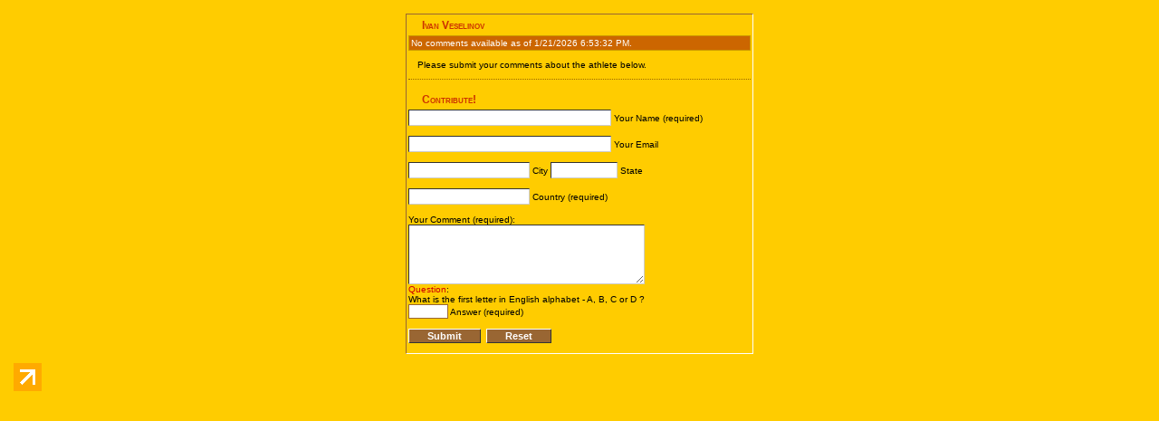

--- FILE ---
content_type: text/html
request_url: http://www.chidlovski.net/Liftup/interact/athletes_form.asp?a_id=611
body_size: 3168
content:


<!DOCTYPE HTML PUBLIC "-//W3C//DTD HTML 4.01 Transitional//EN">
<html>
<head>
<title>Top Athletes of the 20th Century</title>
<meta http-equiv="Content-Type" content="text/html; charset=windows-1251">
<link href="athletes_collector.css" rel="stylesheet" type="text/css">
</head>

<body>

<!--LiveInternet counter--><script type="text/javascript"><!--
new Image().src = "http://counter.yadro.ru/hit?r"+
escape(document.referrer)+((typeof(screen)=="undefined")?"":
";s"+screen.width+"*"+screen.height+"*"+(screen.colorDepth?
screen.colorDepth:screen.pixelDepth))+";u"+escape(document.URL)+
";"+Math.random();//--></script><!--/LiveInternet-->

<div id="main">

<table width="380" border="0" cellspacing="0" cellpadding="1" align="center">
<form action="athletes_form.asp" method="GET" name="lSelector">


<tr>
<td align="left" valign="top">
<h1>Ivan&nbsp;Veselinov
</h1>


<p class="commentari">No comments available as of 1/21/2026 6:53:32 PM.</p>
 
 <p>Please submit your comments about the athlete below.</p>
 
<p class="divider">&nbsp;</p>
 
<h1>Contribute!</h1>



<input type="text" size=35 name="contributor_name" value="" class="namer"> Your Name (required)
<br><br>
<input type="text" size=35 name="contributor_email" value="" class="namer"> Your Email
<br><br>
<input type="text" size=20 name="c_city" value="" class="namer"> City <input type="text" size=10 name="c_state" value="" class="namer"> State<br><br>

<input type="text" size=20 name="c_country" value="" class="namer"> Country (required)
<br><br>
Your Comment (required):<br>
<textarea name="info_public" cols=40 rows=5 wrap="virtual">
</textarea><br>
<a href="#" title="This is not a tricky question. It should prove that it is filled by a person">Question</a>:<br>What is the first letter in English alphabet - A, B, C or D ?<br>
<input type="text" size=5 name="Quest"> Answer (required) 

<br>&nbsp;<br>

<input type="hidden" name="a_id" value="611">
<input type="hidden" name="flag" value="s">
<input type="hidden" name="feature" value="ATH">
<input type="submit" value="Submit" class="extgoer">
&nbsp;<input type="reset" value="Reset" class="extgoer">

</form>





</td>


</tr>


</table>

<p class="priatki">

<!-- Lift Up Stats  StatCounter Code -->

<!-- Start of StatCounter Code -->
<script type="text/javascript" language="javascript">
var sc_project=916087; 
var sc_invisible=1; 
var sc_partition=7; 
var sc_security="7bb6e7a7"; 
</script>

<script type="text/javascript" language="javascript" src="http://www.statcounter.com/counter/counter.js"></script><noscript><a 

href="http://www.statcounter.com/" target="_blank"><img  

src="http://c8.statcounter.com/counter.php?sc_project=916087&amp;java=0&amp;security=7bb6e7a7&amp;invisible=1" alt="website tracking" 

border="0"></a> </noscript>
<!-- End of StatCounter Code -->

</p> 
 
</div>

<p><!--LiveInternet logo--><a href="http://www.liveinternet.ru/click"
target=_blank><img src="http://counter.yadro.ru/logo?45.6"
title="LiveInternet"
alt="" border=0 width=31 height=31></a><!--/LiveInternet--></p>

</body>
</html>
